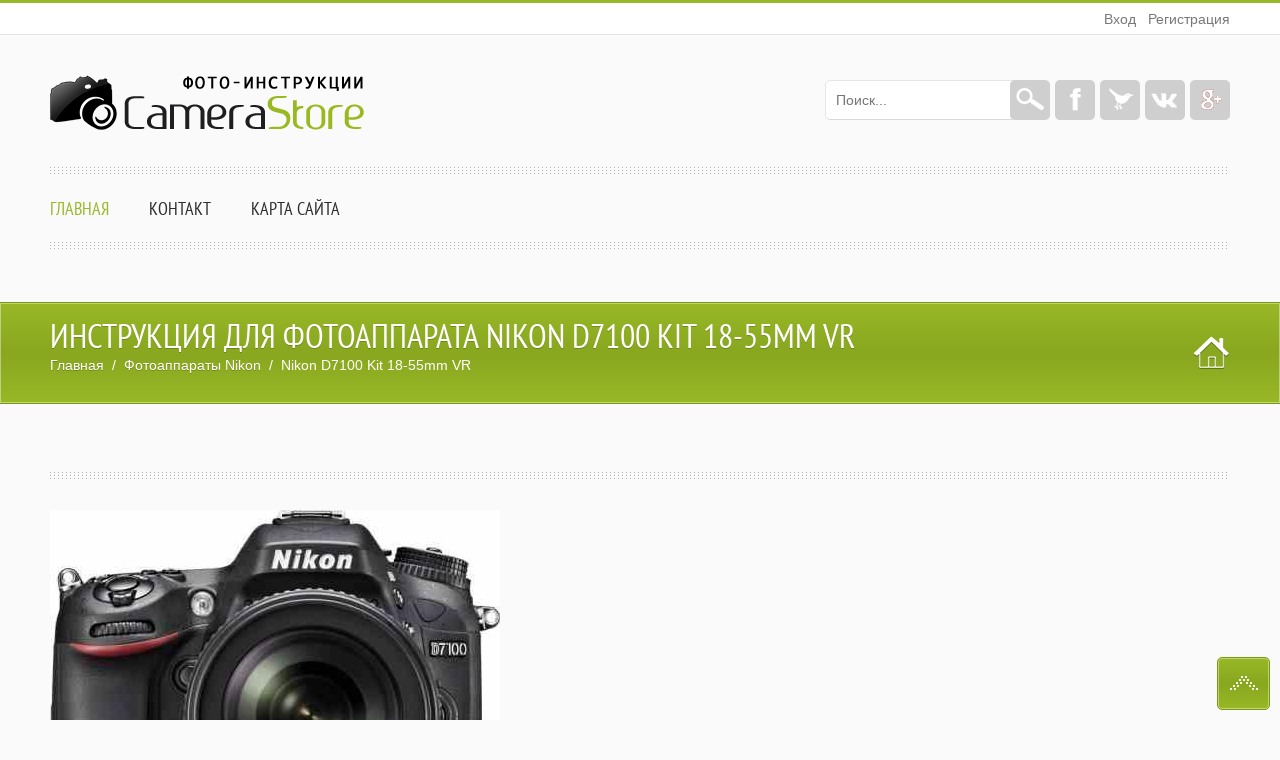

--- FILE ---
content_type: text/html; charset=windows-1251
request_url: https://4b2.ru/camera-859.html
body_size: 4963
content:
<!DOCTYPE html>
<html lang="ru" class="no-js" >
<head>
<title>Фотоаппарат Nikon D7100 Kit 18-55mm VR инструкция</title>
<meta name="viewport" content="width=device-width, initial-scale=1.0">
<meta name="description" content="Характеристики и инструкция фотоаппарата Nikon D7100 Kit 18-55mm VR. Скачать бесплатно инструкцию для фотокамеры Nikon D7100 Kit 18-55mm VR и руководство как фотографировать звездное небо.">
<meta name="robots" content="all">
<link rel="shortcut icon" type="image/x-icon" href="//4b2.ru/favicon.ico">
<link rel='stylesheet' id='main-css'  href='//4b2.ru/css/style.css' type='text/css' media='all' />
<link rel='stylesheet' id='options-css'  href='//4b2.ru/css/options.css' type='text/css' media='all' />
<link rel='stylesheet' id='prettyp-css'  href='//4b2.ru/css/prettyPhoto.css' type='text/css' media='all' />
<link rel='stylesheet' id='googleFont-css'  href='//4b2.ru/css/css.css' type='text/css' media='all' />
</head>
<body class="archive post-type-archive post-type-archive-product woocommerce woocommerce-page">
<header>
	<div id="headerwrap" >
		<div class="TopHolder">
	<div class="cartHolder">
		<div class="top-nav">
			<div class="leftTop">
				<div class="topNotification"></div>
			</div>
			<div class="notification"></div>
			<ul><li><a href="//4b2.ru/login.html">Вход</a><a href="//4b2.ru/register.html">Регистрация</a></li></ul>
		</div>
	</div>
</div>
<div id="header">
	<div id="logo">
		<a href="/"><img src="//4b2.ru/images/logotop.png" alt="Инструкции для фотоаппаратов на 4b2.ru" /></a>
	</div>
	<div class="socialTopContainer">
		<div class="socialTop">
<script type="text/javascript">
function share_insrt(shrnum){
	var share_url = encodeURIComponent(window.document.location); 
	var share_title = encodeURIComponent(window.document.title); 
	if(shrnum == 1 || shrnum == 100){
		//facebook
		document.write("<a target='_blank' class='facebooklink top' href='https://www.facebook.com/sharer.php?u=" + share_url + "' rel='nofollow' onclick=\"javascript:window.open(this.href, '', 'menubar=no,toolbar=no,resizable=yes,scrollbars=yes,height=400,width=400');return false;\" title='Поделиться этой страницей в facebook'></a> ");
	}
	if(shrnum == 2 || shrnum == 100){
		//twitter
		document.write("<a target='_blank' class='twitterlink top' href='https://twitter.com/share?text=" + share_title + "&amp;url=" + share_url + "' rel='nofollow' onclick=\"javascript:window.open(this.href, '', 'menubar=no,toolbar=no,resizable=yes,scrollbars=yes,height=400,width=400');return false;\" title='Поделиться этой страницей в twitter'></a> ");	
	}
	if(shrnum == 3 || shrnum == 100){
		//VK
		document.write("<a target='_blank' class='dribble top' href='https://vk.com/share.php?url=" + share_url + "' rel='nofollow' onclick=\"javascript:window.open(this.href, '', 'menubar=no,toolbar=no,resizable=yes,scrollbars=yes,height=400,width=400');return false;\" title='Поделиться этой страницей в VK'></a> ");

	}
	if(shrnum == 4 || shrnum == 100){
		//google+
		document.write("<a target='_blank' class='vimeo top' href='https://plus.google.com/share?url=" + share_url + "' rel='nofollow' onclick=\"javascript:window.open(this.href, '', 'menubar=no,toolbar=no,resizable=yes,scrollbars=yes,height=400,width=400');return false;\" title='Поделиться этой страницей в Google+'></a> ");	
	}
}
share_insrt(100);
</script>
		</div>
		<div class="searchTop">
			<form name="frmsearch" method="post" id="sidebarsearch" action="//4b2.ru/search.html">
				<p>
					<input type="text" placeholder="Поиск..." name="srchtxt" id="keyword" maxlength="50">
					<input type="submit" name="submitsrch" id="searchsubmit" value="." title="Найти"> 
				</p>
			</form>
		</div>
	</div>
		<div class="respMenu">
		<select name="url_list" class="event-type-selector-dropdown" onchange="javascript:location.href=this.value">
		<option value="/" selected="selected" disabled="disabled">Выберите меню...</option>
		<option  value="/">На главную</option>
		<option  value="#" disabled="disabled">Бренды</option>
		<option  value="//4b2.ru/photofirm-10.html">&nbsp;&nbsp;&nbsp;&nbsp;Canon</option>
<option  value="//4b2.ru/photofirm-6.html">&nbsp;&nbsp;&nbsp;&nbsp;Casio</option>
<option  value="//4b2.ru/photofirm-9.html">&nbsp;&nbsp;&nbsp;&nbsp;Fujifilm</option>
<option  value="//4b2.ru/photofirm-3.html">&nbsp;&nbsp;&nbsp;&nbsp;Hasselblad</option>
<option  value="//4b2.ru/photofirm-5.html">&nbsp;&nbsp;&nbsp;&nbsp;Kodak</option>
<option  value="//4b2.ru/photofirm-8.html">&nbsp;&nbsp;&nbsp;&nbsp;Leica</option>
<option  value="//4b2.ru/photofirm-13.html">&nbsp;&nbsp;&nbsp;&nbsp;Lomography</option>
<option  value="//4b2.ru/photofirm-12.html">&nbsp;&nbsp;&nbsp;&nbsp;Lytro</option>
<option  value="//4b2.ru/photofirm-20.html">&nbsp;&nbsp;&nbsp;&nbsp;Nikon</option>
<option  value="//4b2.ru/photofirm-17.html">&nbsp;&nbsp;&nbsp;&nbsp;Olympus</option>
<option  value="//4b2.ru/photofirm-2.html">&nbsp;&nbsp;&nbsp;&nbsp;Panasonic</option>
<option  value="//4b2.ru/photofirm-14.html">&nbsp;&nbsp;&nbsp;&nbsp;Pentax</option>
<option  value="//4b2.ru/photofirm-7.html">&nbsp;&nbsp;&nbsp;&nbsp;Polaroid</option>
<option  value="//4b2.ru/photofirm-11.html">&nbsp;&nbsp;&nbsp;&nbsp;Praktica</option>
<option  value="//4b2.ru/photofirm-4.html">&nbsp;&nbsp;&nbsp;&nbsp;Rekam</option>
<option  value="//4b2.ru/photofirm-18.html">&nbsp;&nbsp;&nbsp;&nbsp;Ricoh</option>
<option  value="//4b2.ru/photofirm-15.html">&nbsp;&nbsp;&nbsp;&nbsp;Samsung</option>
<option  value="//4b2.ru/photofirm-16.html">&nbsp;&nbsp;&nbsp;&nbsp;Sigma</option>
<option  value="//4b2.ru/photofirm-1.html">&nbsp;&nbsp;&nbsp;&nbsp;Sony</option>
<option  value="//4b2.ru/photofirm-19.html">&nbsp;&nbsp;&nbsp;&nbsp;Yi</option>

		<option  value="//4b2.ru/contact.html">Контакт</option>
		<option  value="//4b2.ru/login.html">Вход</option>
		<option  value="//4b2.ru/register.html">Регистрация</option>
		</select>
	</div>
	<div class="pagenav">
		<div class="infotextBorder"></div>
		<ul id="menu-main-menu-2" class="menu">
			<li id="menu-item-3511-6403" class="sf-sub-indicator menu-item menu-item-type-post_type menu-item-object-page current-menu-item page_item page-item-4825 current_page_item current-menu-ancestor current-menu-parent current_page_parent current_page_ancestor menu-item-has-children">
			<a href="/"><strong>Главная</strong></a>
			</li>
			<li id="menu-item-811-6399" class="menu-item menu-item-type-post_type menu-item-object-page"><a href="//4b2.ru/contact.html"><strong>Контакт</strong></a></li>
			<li id="menu-item-7970-6392" class="menu-item menu-item-type-post_type menu-item-object-page menu-item-has-children">
			<a href="//4b2.ru/sitemap.html"><strong>Карта сайта</strong></a>
			</li>
		</ul>
		<div class="infotextBorder"></div>
	</div>
</div>
	</div>
</header>
<main>
	<div class = "outerpagewrap">
		<div class="pagewrap">
			<div class="pagecontent">
				<div class="pagecontentContent">
					<h1>Инструкция для фотоаппарата Nikon D7100 Kit 18-55mm VR</h1>
					<nav class="woocommerce-breadcrumb" ><a href="/">Главная</a> &nbsp;&#47;&nbsp; <a href="//4b2.ru/photofirm-20.html">Фотоаппараты Nikon</a> &nbsp;&#47;&nbsp; Nikon D7100 Kit 18-55mm VR</nav>
				</div>
				<div class="homeIcon"><a href="/"></a></div>
			</div>
		</div>
	</div>
	<div id="mainwrap" class="homewrap">
		<div id="main" class="clearfix">
			<div class="homerecent">
				<div class="titleborder shop"></div>
				<br><br>
				<div class="homerecent hProductR">
				<div class="prfull_img"><img src="//4b2.ru/imgphoto/2/859.jpg" alt="Фотоаппарат Nikon D7100 Kit 18-55mm VR" /></div>
<br><br>
<div id="ri97"></div>
<h2>Скачать инструкцию</h2>
<br>
<p>Эта инструкция для фотокамеры <strong>Nikon D7100 Kit 18-55mm VR</strong>, которая научит Вас, как правильно использовать этот аппарат для различных видов съёмки. Ознакомившись с данным руководством, Вы сможете узнать: как фотографировать товар для сайта, как фотографировать зеркалкой, как фотографировать детей, как фотографировать звездное небо, как фотографировать людей, как фотографировать в солнечную погоду, как фотографировать капли воды.</p>
<br>
<p class="dwns_fl_lnk">Скачать инструкцию в формате PDF<br><a href="//4b2.ru/download/manual-859-1.html" title="Скачать инструкцию в формате PDF" rel="nofollow" target="_blank">Скачать файл...</a></p>
<br><br>
<h3>Характеристики фотоаппарата Nikon D7100 Kit 18-55mm VR</h3>
<table id="mnl_tbl_001">
<tbody>
<tr><th>Параметр</th><th>Значение</th></tr>
<tr><td>Дата выхода на рынок:</td><td>2013 г.</td></tr><tr><td>Тип камеры:</td><td>зеркальная камера</td></tr><tr><td>Комплект:</td><td>с объективом</td></tr><tr><td>Тип матрицы:</td><td>CMOS</td></tr><tr><td>Размер экрана:</td><td>3.2 ''</td></tr><tr><td>Количество точек матрицы:</td><td>24.1 Мп</td></tr><tr><td>Физический размер матрицы:</td><td>APS-C (1.5 crop) (23.5 x 15.6 мм)</td></tr><tr><td>Фокусное расстояние:</td><td>18 — 55 мм</td></tr><tr><td>Максимальное разрешение видео:</td><td>1920x1080</td></tr><tr><td>Материал корпуса:</td><td>пластик, металл (магниевый сплав и поликарбонат)</td></tr><tr><td>Цвет корпуса:</td><td>черный</td></tr><tr><td>Пыле- и влагозащита:</td><td>да. (защищена от попадания влаги и пыли)</td></tr><tr><td>Длина:</td><td>106.5 мм</td></tr><tr><td>Ширина:</td><td>135.5 мм</td></tr><tr><td>Толщина:</td><td>76 мм</td></tr><tr><td>Вес:</td><td>765 г (с батареей и картой памяти)</td></tr><tr><td>Тип экрана:</td><td>TFT</td></tr><tr><td>Количество пикселей экрана:</td><td>1 229 000 пикс.</td></tr><tr><td>Live View:</td><td>да. с автофокусом</td></tr><tr><td>Дополнительный экран:</td><td>да. </td></tr><tr><td>Видоискатель:</td><td>да. оптический</td></tr><tr><td>Минимальная чувствительность (ISO):</td><td>100</td></tr><tr><td>Максимальная чувствительность (ISO):</td><td>25 600</td></tr><tr><td>Возможность смены объектива:</td><td>да. байонет F Nikon</td></tr><tr><td>Объектив(ы) в комплекте:</td><td>18-55mm f/3.5-5.6G VR AF-S DX Nikkor</td></tr><tr><td>Ручная фокусировка:</td><td>да. </td></tr><tr><td>Конструкция (элементов и групп):</td><td>11/8</td></tr><tr><td>Светосила объектива (F-число):</td><td>3.5 — 5.6</td></tr><tr><td>Минимальная дистанция фокусировки:</td><td>0.28 м</td></tr><tr><td>Оптическая стабилизация:</td><td>да. </td></tr><tr><td>Максимальное разрешение снимка:</td><td>6000 x 4000</td></tr><tr><td>Запись видео:</td><td>да. </td></tr><tr><td>Максимальное количество кадров в секунду:</td><td>60 кадров/с</td></tr><tr><td>Приоритет диафрагмы:</td><td>да. </td></tr><tr><td>Приоритет выдержки:</td><td>да. </td></tr><tr><td>Ручная выдержка / диафрагма:</td><td>да. </td></tr><tr><td>Коррекция экспозиции:</td><td>-5EV; +5EV с шагом 1/3 или 1/2 EV</td></tr><tr><td>Баланс белого:</td><td>да. </td></tr><tr><td>Сюжетные программы:</td><td>да. </td></tr><tr><td>Минимальная выдержка:</td><td>1/8000 c</td></tr><tr><td>Максимальная выдержка:</td><td>30 c</td></tr><tr><td>Встроенная вспышка:</td><td>да. </td></tr><tr><td>Ведущее число вспышки:</td><td>12 м (ISO 100)</td></tr><tr><td>Регулировка мощности вспышки:</td><td>да. </td></tr><tr><td>Крепление внешней вспышки:</td><td>да. </td></tr><tr><td>Скорость съёмки:</td><td>6 кадров/с</td></tr><tr><td>Запись в формате RAW:</td><td>да. </td></tr><tr><td>Запись звука:</td><td>да. </td></tr><tr><td>Стереомикрофон:</td><td>да. </td></tr><tr><td>Поддержка карт памяти:</td><td>да. SD, SDHC, SDXC</td></tr><tr><td>GPS:</td><td>нет. (опция, необходим GP-1)</td></tr><tr><td>Wi-Fi:</td><td>нет. (опция, необходим адаптер WU-1a)</td></tr><tr><td>USB:</td><td>да. 1</td></tr><tr><td>Поддержка дистанционного управления:</td><td>да. беспроводной контроллер дистанционного управления: WR-1 и WR-R10, кабель дистанционного управления: MC-DC2</td></tr><tr><td>HDMI-выход:</td><td>да. 1 (HDMI mini)</td></tr><tr><td>Тип аккумулятора:</td><td>Li-ion (EN-EL15)</td></tr><tr><td>Ёмкость аккумулятора:</td><td>1 900 мА·ч</td></tr>
</tbody>
</table>				<br><br>
				<h4>Ещё инструкции для фотоаппаратов</h4>
				<br>
				<h4>Panasonic Lumix DMC-GF5X Kit 14-42mm</h4>
Тип камеры: беззеркальная камера, тип матрицы: Live MOS, количество точек матрицы: 12.1 Мп, разрешение снимка: 4000 x 3000, ...<br>
<a href="//4b2.ru/camera-1076.html">Скачать инструкцию для Panasonic Lumix DMC-GF5X Kit 14-42mm</a><br><hr><br>
<h4>Canon EOS 1200D Body</h4>
Тип камеры: зеркальная камера, тип матрицы: CMOS, количество точек матрицы: 18 Мп, разрешение снимка: 5184 x 3456, ...<br>
<a href="//4b2.ru/camera-570.html">Скачать инструкцию для Canon EOS 1200D Body</a><br><hr><br>
<h4>Fujifilm Instax Mini 50S</h4>
Тип камеры: камера для мгновенной печати, ...<br>
<a href="//4b2.ru/camera-784.html">Скачать инструкцию для Fujifilm Instax Mini 50S</a><br><hr><br>
<h4>Olympus SP-720UZ</h4>
Тип камеры: компакт-камера, тип матрицы: CMOS (Процессор TruePic III+), количество точек матрицы: 14 Мп, разрешение снимка: 4288 x 3216, ...<br>
<a href="//4b2.ru/camera-1151.html">Скачать инструкцию для Olympus SP-720UZ</a><br><hr><br>
<h4>Canon PowerShot ELPH 150 IS</h4>
Тип камеры: компакт-камера, тип матрицы: CCD, количество точек матрицы: 20 Мп, разрешение снимка: 5152 x 3864, ...<br>
<a href="//4b2.ru/camera-425.html">Скачать инструкцию для Canon PowerShot ELPH 150 IS</a><br><hr><br>

				</div>
			</div>
	   </div>
	</div>
</main>
<footer>
	<div id="footer">
		<div class="totop">
			<div class="gototop">
				<div class="arrowgototop" onclick="window.scroll(0, 0);"></div>
			</div>
		</div>
		<div class="fshadow"></div>
		<div id="footerinside">
			<div class="footer_widget">
				<div class="footer_widget1">
					<div class="widget-1 widget-first widget widget_text">
						<div class="textwidget">
							<a href = "/" ><img src="//4b2.ru/images/footerLogo.png" alt="Инструкции к фотоаппаратам на 4b2.ru"></a>
							<br><br>
							По всем вопросам, обращайтесь через форму обратной связи на странице: <a href="//4b2.ru/contact.html">контакты</a>.
						</div>
					</div>
				</div>
				<div class="footer_widget3">
				</div>
			</div>
			<div class="footer_widget4 last">
				<div class="widget-1 widget-first widget widget_text">
					<h3>Информация</h3>
					<div class="textwidget">
						<div style = "font-size:14px;font-weight:bold;">
							&quot;Camera Store&quot; ОК<br><br>г.Москва, ул. Иркутская, д.11, к.1 (м. Щёлковская)<br><br>+7(903) 968-90-48<br>						</div>
				</div>
			</div>
		</div>
	</div>
	<div id="footerbwrap">
		<div id="footerb">
			<div class="footernav">
				<div class="menu-footer-container">
					<ul id="menu-footer" class="footernav">
					<li id="menu-item-6400" class="menu-item menu-item-type-post_type menu-item-object-page current-menu-item page_item page-item-4825 current_page_item menu-item-6400"><a href="/">На главную</a></li>
					<li id="menu-item-6362" class="menu-item menu-item-type-taxonomy menu-item-object-category menu-item-6362"><a href="//4b2.ru/contact.html">Контакты</a></li>
					<li id="menu-item-6408" class="menu-item menu-item-type-post_type menu-item-object-page menu-item-6408"><a href="//4b2.ru/login.html">Вход</a></li>
					<li id="menu-item-6401" class="menu-item menu-item-type-post_type menu-item-object-page menu-item-6401"><a href="//4b2.ru/register.html">Регистрация</a></li>
					</ul>
				</div>
			</div>
			<div class="copyright">
				Camera Store &copy; 2026 | Все права сохранены
				<div id="ccli_12">
<script type="text/javascript">
document.write("<a href='//www.liveinternet.ru/click' "+
"target=_blank><img src='//counter.yadro.ru/hit?t45.3;r"+
escape(document.referrer)+((typeof(screen)=="undefined")?"":
";s"+screen.width+"*"+screen.height+"*"+(screen.colorDepth?
screen.colorDepth:screen.pixelDepth))+";u"+escape(document.URL)+
";"+Math.random()+
"' alt='' title='LiveInternet' "+
"border='0' width='31' height='31'><\/a>")
</script>
</div>			</div>
		</div>
	</div>
</div>
</footer>
<script src="//4b2.ru/scripts/og.js" async></script>
<script src="//4b2.ru/js/js2.js" async></script>
</body>
</html>


--- FILE ---
content_type: text/css; charset=windows-1251
request_url: https://4b2.ru/css/options.css
body_size: 8840
content:
body {}
#headerwrap{background:#fafafa url(//4b2.ru/images/bg16.png) repeat 0 0  !important;}
body {	 
	background:#fafafa url(//4b2.ru/images/bg16.png) repeat 0 0  !important;
	color:#2a2b2c;
	font-family: Helvetica Neue, "Helvetica Neue", Arial, Helvetica, Verdana, sans-serif;
	font-size: 14px;
	font-weight: normal;
	line-height: 1.65em;
	letter-spacing: normal;
}
::selection { background: #98B827; color:#fff; text-shadow: none; }
h1,h2,h3,h4,h5,h6, .blogpostcategory .posted-date p, .team .title, .term-description p, .titleBottom{
	font-family: PT Sans Narrow !important;
			font-weight: normal;
		line-height: 110%;
}

h1 { 	
	color:#2a2b2c;
	font-size: 28px !important;
	}
	
h2, .term-description p { 	
	color:#2a2b2c;
	font-size: 24px !important;
	}

h3 { 	
	color:#2a2b2c;
	font-size: 20px !important;
	}

h4 { 	
	color:#2a2b2c;
	font-size: 18px !important;
	}	
	
h5 { 	
	color:#2a2b2c;
	font-size: 17px !important;
	}	

h6 { 	
	color:#2a2b2c;
	font-size: 16px !important;
	}	
h2.title a {color:#2a2b2c;}
a, a:active, a:visited, .footer_widget .widget_links ul li a{color: #2a2b2c;}	
.widget_nav_menu ul li a  {color: #2a2b2c;}
a:hover, h2.title a:hover, .item3 h3:hover, .item4 h3:hover, .item3 h3 a:hover, #portitems2 h3 a:hover {color: #98B827;}
.product-remove a:hover {color: #98B827 !important;}
.item3 h3, .item4 h3, .item3 h3 a, .item4 h3 a, .item3 h4, .item2 h4, .item4 h4, #portitems2 h3 a {color:#2a2b2c;}


/* ***********************
--------------------------------------
------------NIVO SLIDER----------
--------------------------------------
*********************** */
.homeBox h2 a {color:#2a2b2c;}
.nivo-caption { 
	position:absolute; 
	background-color: #98B827;
	background-color: rgba(152,184,39,0.7);
	border: 1px solid #98B827; 
	color: #ffffff; 
	font-size: 43px;
	font-family: PT Sans Narrow !important;
	letter-spacing: normal;
	padding:5px 15px 5px 5px;
	z-index:99;
	top:50px;
	left:0px;
	text-align:center;
	line-height:120%;
}

.nivo-caption a { 
	color: #ffffff;  
	text-decoration: underline; 
}	

.caption-content { padding:0px 0px 200px 0px; color:; font-size: ; font-family: , "Helvetica Neue", Arial, Helvetica, Verdana, sans-serif; text-shadow: 1px 1px 0px black; filter:alpha(opacity=70);letter-spacing: normal;}
.caption-content h1{width:250px !important; background: rgba(152,184,39,0.7);  padding:10px ;text-align:center;  line-height:120%;}
.caption-content h2 {	color:!important;
						font-size:!important;
						text-shadow: 1px 1px 0px black;}
.caption-content p{ }




.caption-content h1{
	color:!important;
	font-size:!important;
	text-shadow: 1px 1px 0px black;
}

.caption-content h2{
	background: rgba(,,,0.7);  padding:10px ;text-align:center;  line-height:120%;
}

.homerecent h2 ,.advertise h2,.slider-category .anythingBase,#nslider img, .related h3, .widget h3, .projectdescription h3, .portsingle .portfolio h3, .titleborderh,
.socialsingle h2{
	background:#fafafa url(//4b2.ru/images/bg16.png) repeat 0 0  !important;
	}
.portsingle .item4 h3 {background:transparent !important;}
#slider-wrapper-iframe, #slider-wrapper  {background:#fff url() repeat 0 0  !important;}


/* ***********************
--------------------------------------
------------SIZE OF THUMBS FOR SHOP----------
--------------------------------------
*********************** */

.homerecent .productRH .image img, .homerecent .productR .image img ,.productIframe.full{height: 180px;}
.homerecent .productR .overdefult, .homerecent .productR .overdefult:hover {height: 181px; width: 280px;}

/* ***********************
--------------------------------------
------------MAIN COLOR----------
--------------------------------------
*********************** */

#footer .product_list_widget li del, #footer .widget del span, .footer_widget h3 span,.catlinkhover,.item h3 a:hover, .item2 h3 a:hover, .item4 h3 a:hover,.catlink:hover, .homerecent h3 a:hover, .item4 h4 a:hover,.tags a:hover,
.blogpost .link:hover,.blogpost .postedin:hover ,.blogpost .postedin:hover, .blogpost .link a:hover,.blogpostcategory a.textlink:hover,
.footer_widget .widget_links ul li a:hover, .footer_widget .widget_categories  ul li a:hover,  .footer_widget .widget_archive  ul li a:hover,
#footerb .footernav ul li a:hover,.footer_widget  ul li a:hover,.tags span a:hover,.more-link:hover,.showpostpostcontent h1 a:hover,
.menu li a:hover,.menu li a:hover strong, .menu li ul li:hover ul li:hover a,
.menu > li.current-menu-item a strong,.menu > li.current-menu-ancestor a strong,.blogpostcategory .meta .written:hover a ,.blogpostcategory .meta .comments:hover a ,
#wp-calendar a , .widgett a:hover ,.widget_categories li.current-cat a, .widget_categories li.current-cat, .blogpostcategory .meta .time a:hover,.homerecent h2 span, .advertise h2 span, 
.related h3 span, .homeremove .catlink .sortingword:hover, .homeremove .catlinkhover .sortingword, .blogpost .datecomment  .link a,
.titleborderh span, .textSlide .box, .widget_login p a:hover, .priceSP ins,  .boxmore a:hover,
.homerecent .productF h3.category, .textSlide .salePrice1 a, .textSlide .salePrice2 a, .textSlide .salePrice3 a, .textSlide span, .homerecent .recentmore:hover,
.widget_login p a:hover, .priceSP ins, .cartTopDetails .product_list_widget li a:hover, .top-nav li a:hover,.cartTopDetails .product_list_widget .total .amount, 
.homerecent .recentLinkMore a, .langActive, langNotActive:hover, .topNotification span
{color:#98B827 !important;}


.socialsingle h2 span, .homerecent h2 span, .advertise h2 span, .related h3 span, .portfolio h3 span, .portsingleshare span, .titleborderh span,
.blogpostcategory .meta .category a, .singledefult .meta .category a, #portitems2 .category a, .homerecent .category a, .portcategories a
{background:#98B827 !important; color: #ffffff !important;text-shadow:0 1px 0 rgba(0,0,0,0.2);padding:2px 6px 3px 6px; }
.widget del .amount {background:none !important;}

.textSlide h1.underline {border-bottom:6px solid #98B827;}

.homerecent.post .overLowerDefault, .shareBlog .addthis_button{background: #98B827 url(//4b2.ru/images/plusIconOver.png) no-repeat 10px 10px !important;}
.homerecent .portIcon, .item4 .portIcon, .item2 .portIcon, .item3 .portIcon{background: #98B827 url(//4b2.ru/images/plusIconOver.png) no-repeat 10px 10px !important; }
.blogpostcategory .overdefult {background: #98B827 url(//4b2.ru/images/magnifyingGlassBlog.png) no-repeat 10px 12px !important;}
.searchTop #searchsubmit:hover {background: #98B827 url(//4b2.ru/images/topSocialIcons.png) no-repeat -219px -1px;}
/* ***********************
--------------------------------------
------------BOX COLOR----------
--------------------------------------
*********************** */
.homeBox .first {background:#292A2B !important;}
.homeBox .second {background:#98B827 !important;}
.homeBox .third {background:#292A2B !important;}

 .item3 h3, .item4 h3, .item3 h3 a, .item4 h3 a ,.homewrap .homesingleleft,.homewrap .homesingleright, .container,.audioPlayerWrap
{ background:#ffffff}
.iosSlider .slider .item {border-left: 1px solid #ffffff}
.image-gallery, .gallery-item, .posttext .blogsingleimage img, .blogpostcategory .blogimage, .blogpostcategory iframe, #slider-category, .blogFullWidth #slider-category, 
.category_posts .widgett img,.recent_posts .widgett  img,.blogpostcategory .commentblog .circleHolder, .singledefult .commentblog .circleHolder
{ background:#ffffff !important;}

.category_posts .widgett img:hover,.recent_posts .widgett  img:hover,#fancybox-close:hover,
 .homerecent   .cartPS .price, .widget_shopping_cart .total .amount, .homePostComments a, .blogpostcategory .blogComments, .singledefult .blogComments
{background:#98B827 !important;}

.homerecent h3 a, .item4 h3, .item4 h3 a {color:#2a2b2c;}
#remove a, #remove a span{color:#2a2b2c;font-family: Helvetica Neue, "Helvetica Neue", Arial, Helvetica, Verdana, sans-serif;} 

/* ***********************
--------------------------------------
------------BOX FONT COLOR----------
--------------------------------------
*********************** */

.homerecent h3.category a, .blogpostcategory .meta .category a, .singledefult .meta .category a, #portitems2 h3.category a, .team .role,.portcategories a,
.wp-pagenavi a:hover, .wp-pagenavi span.current, #respond #commentform input#submit:hover, #contactform .contactbutton .contact-button:hover, .blogpostcategory .date-inside, .singledefult .date-inside,
 .pagecontent h1, .pagecontent p, .pagecontent p a, .homerecent h3.category a:hover,
.homeremove .catlink span, .errorpage .postcontent h2, .errorpage .posttext, .blogpostcategory .date-inside .day, .singledefult .date-inside .day,.blogpostcategory .date-inside .month, .singledefult .date-inside .month,textSlide .quote, textSlide .quote2, .infotext span,
.widget_tag_cloud a:hover, .widget_product_tag_cloud a:hover, .relatedtitle h3, h3#comments, .boxmore a , #commentform h3, .homerecent .productR .recentdescription .onsale

 {color: #ffffff !important;}
.homeremove .catlinkhover .sortingword, .homeremove .catlink .sortingword:hover {background:#ffffff;}
.boxDescription .homeboxmore:hover {background:#ffffff !important;}
/* ***********************
--------------------------------------
------------MAIN COLOR BOXED----------
--------------------------------------
*********************** */
 .gototop ,.role, .team .icon img, .blogpostcategory .posted-date .date-inside,.singledefult .posted-date .date-inside,
.errorpage,  ins, .relatedtitle,.commenttitle, 
.item4 .image, .item3 .image, .item2 .image, .boxDescription .homeboxmore,#fancybox-close:hover ,.item2 .image, .category_posts .widgett img:hover, .recent_posts .widgett  img:hover,
#commentform  h3, #portitems2 .image,  .widget_price_filter .ui-slider .ui-slider-handle,
.widget_price_filter .ui-widget-content, .item4 .image, .item3 .image, .item2 .image, 
  .cartTopDetails .total .amount, .advertise:hover .bx-prev, .advertise:hover .bx-next
{background:#98B827 ;}
.homerecent .productR .recentdescription .onsale {background:#98B827;}

.widget_tag_cloud a:hover, .widget_product_tag_cloud a:hover{background:#98B827 !important;}

.wp-pagenavi a:hover, .wp-pagenavi span.current, #content input.button,
 #respond input#submit:hover, #content input.button:hover,  mark
  {background:#98B827; text-shadow:0 1px 0 rgba(0,0,0,0.2);}
.blogpostcategory .comment-inside a, .singledefult .comment-inside a, .blogpostcategory .date-inside,.singledefult .date-inside,textSlide .quote, textSlide .quote2 {color: #ffffff !important; text-shadow:0 1px 0 rgba(0,0,0,0.2);}
.textSlide .button, .textSlide .box {text-shadow:none;}
/* ***********************
--------------------------------------
------------MAIN BORDER COLOR----------
--------------------------------------
*********************** */
#logo a, .recentborder,.item4 .recentborder, .item3 .recentborder,.afterlinehome,.TopHolder ,.borderLineLeft, .borderLineLeftSlideshow , .cartHolder {border-color:#98B827 ;}


/* ***********************
--------------------------------------
------------BODY COLOR----------
--------------------------------------
*********************** */

.blogpost .link a,.datecomment span,.homesingleleft .tags a,.homesingleleft .postedin a,.blogpostcategory .category a,.singledefult .category a,.blogpostcategory .comments a,.singledefult .comments a,
.blogpostcategory a.textlink ,.singledefult a.textlink ,.written a, .blogpostcategory .meta .time a, .singledefult .meta .time a	
{ color:#2a2b2c}
.homerecent.SP h3 { color:#2a2b2c !important;}

/* ***********************
--------------------------------------
------------MENU----------
--------------------------------------
*********************** */

.menu li:hover ul {border-bottom: 5px solid #98B827;}
.menu li ul li a, .item4 h4 a, #portitems2 .category a, .homerecent .category a, .item3 h4 a, .homerecent .productF h3.category, .homerecent .productR h3.category
{	font-family: Helvetica Neue, "Helvetica Neue", Arial, Helvetica, Verdana, sans-serif !important; }
.menu > li a {	font-family: PT Sans Narrow, "Helvetica Neue", Arial, Helvetica, Verdana, sans-serif !important; color:#2e2d2d;letter-spacing: normal;}
.menu a span{ 	font-family: Helvetica Neue, "Helvetica Neue", Arial, Helvetica, Verdana, sans-serif  !important; color:#aaa !important;letter-spacing: normal;}

.top-nav a {color:#fff;}
/* ***********************
--------------------------------------
------------BLOG----------
-----------------------------------*/
.blogpostcategory h2 {line-height: 110% !important;}
.wp-pagenavi span.pages {font-family: Helvetica Neue, "Helvetica Neue", Arial, Helvetica, Verdana, sans-serif;}
.wp-pagenavi a, .showpostpostcontent h1 a {color:#2a2b2c;}
.wp-pagenavi a:hover, h2.trigger:hover  { background-color:#98B827 !important; }
.blogpost .datecomment a, .related h4 a, .content ol.commentlist li .comment-author .fn a{color:#2a2b2c;}
.blogpost .datecomment a:hover, .tags a:hover, .related h4 a:hover, .content ol.commentlist li .comment-author .fn a:hover{ color:#98B827; }
.comment-author .fn a{font-family: PT Sans Narrow !important;}
.image-gallery, .gallery-item { border: 2px dashed #98B827;}
.blogpostcategory .posted-date p, .singledefult .posted-date p{font-family: Helvetica Neue, "Helvetica Neue", Arial, Helvetica, Verdana, sans-serif !important;text-shadow:0 1px 0 rgba(0,0,0,0.2);}
.pagecontent h1, .pagecontent p,  .team .role,  .pagecontentContent #breadcrumb {text-shadow:0 1px 0 rgba(0,0,0,0.2);}
/* ***********************
--------------------------------------
------------Widget----------
-----------------------------------*/
.wttitle a {color:#2a2b2c;}

.widgetline{}
.widgett a:hover, .widget_nav_menu ul li a:hover{color:#98B827 !important;}
 .widget_nav_menu ul li a{	font-family: Helvetica Neue, "Helvetica Neue", Arial, Helvetica, Verdana, sans-serif !important; }
.related h4{	font-family: Helvetica Neue, "Helvetica Neue", Arial, Helvetica, Verdana, sans-serif !important; }
.widget_search form div {	font-family: Helvetica Neue, "Helvetica Neue", Arial, Helvetica, Verdana, sans-serif !important;}
.widgett a {	font-family: Helvetica Neue, "Helvetica Neue", Arial, Helvetica, Verdana, sans-serif !important;}
.widget_tag_cloud a{	font-family: Helvetica Neue, "Helvetica Neue", Arial, Helvetica, Verdana, sans-serif !important;}

/* ***********************
--------------------------------------
------------BUTTONS WITH SHORTCODES----------
--------------------------------------
*********************** */
.button_purche_right_top,.button_download_right_top,.button_search_right_top {font-family: PT Sans Narrow !important;color:#2a2b2c;text-shadow: 0 1px 0 rgba(255, 255, 255, 0.5);}
.button_purche:hover,.button_download:hover,.button_search:hover {color:#98B827 !important;}
.ribbon_center_red a, .ribbon_center_blue a, .ribbon_center_white a, .ribbon_center_yellow a, .ribbon_center_green a {font-family: PT Sans Narrow !important;}
a.button.loading::before, button.button.loading::before, input.button.loading::before {content: "";position: absolute;height: 32px;width: 32px;bottom: 20px;left: 150px;text-indent: 0;background:url(//4b2.ru/images/loading.gif) no-repeat;}


/* ***********************
--------------------------------------
------------EXTRA TYPOGRAPHY----------
-----------------------------------*/
.homerecent h3 a, .item4 h3, .item4 h3 a, .boxdescwraper h2, #footer .widget h3, .socialfooter h3, .widget h3, .item3 h3, #portitems2 h3, h3#comments, .relatedtitle h3,
.content ol.commentlist li .comment-author .fn a, #commentform  h3, .projectdescription h2, .team .title, .recentdescription h3, .menu ul.sub-menu li a, .menu ul.children li a
{ font-family: Helvetica Neue, "Helvetica Neue", Arial, Helvetica, Verdana, sans-serif !important;}


/* ***********************
--------------------------------------
------------GRADIENTS----------
-----------------------------------*/

.cartWrapper, .infotext h2 span, .gototop, .pagewrap, .widget_price_filter .ui-slider .ui-slider-handle,
.cartPS .single_add_to_cart_button, .relatedtitle, .commenttitle, #commentform h3, .variations_form.cart .single_add_to_cart_button{

	border-radius: 5px;
	-moz-box-shadow:  inset 0px 0px 0px 1px rgba(255,255,255, 0.4);
	-webkit-box-shadow: inset 0px 0px 0px 1px rgba(255,255,255, 0.4); 
	box-shadow: inset 0px 0px 0px 1px rgba(255,255,255, 0.4); 
	border:1px solid #7a9a0b;
	background: #98B827; /* Old browsers */
	background: -moz-linear-gradient(top, #98B827 0%, #89a71f 50%, #98B827 100%); /* FF3.6+ */
	background: -webkit-gradient(linear, left top, left bottom, color-stop(0%,#98B827), color-stop(50%,#89a71f), color-stop(100%,#98B827)); /* Chrome,Safari4+ */
	background: -webkit-linear-gradient(top, #98B827 0%,#89a71f 50%,#98B827 100%); /* Chrome10+,Safari5.1+ */
	background: -o-linear-gradient(top, #98B827 0%,#89a71f 50%,#98B827 100%); /* Opera 11.10+ */
	background: -ms-linear-gradient(top, #98B827 0%,#89a71f 50%,#98B827 100%); /* IE10+ */
	background: linear-gradient(to bottom, #98B827 0%,#89a71f 50%,#98B827 100%); /* W3C */
	

}

.page .homerecent .bx-next, .page .homerecent .bx-prev,.widget_recent_products_Custom_slider .bx-wrapper .bx-next,.widget_recent_products_Custom_slider .bx-wrapper .bx-prev,
.homerecent.SP .bx-prev, .homerecent.SP .bx-next{
	border-radius: 5px;
	-moz-box-shadow:  inset 0px 0px 0px 1px rgba(255,255,255, 0.4);
	-webkit-box-shadow: inset 0px 0px 0px 1px rgba(255,255,255, 0.4); 
	box-shadow: inset 0px 0px 0px 1px rgba(255,255,255, 0.4); 
	border:1px solid #7a9a0b;
	background-color: #98B827;
	
}


.pagewrap {border:none;border-radius:0px;border-top:1px solid #7a9a0b;border-bottom:1px solid #7a9a0b;}
.widget_price_filter .ui-slider .ui-slider-handle {-moz-box-shadow:none;-webkit-box-shadow:none;border-radius: 3px;}


.advertise .bx-wrapper:hover .bx-next  {background-image: url('//4b2.ru/images/slideshowArrowForward.png');background-position:0px 1px;margin-left:1162px;}
.advertise .bx-wrapper:hover .bx-prev  {background-image: url('//4b2.ru/images/slideshowArrowBackward.png'); background-position:0px 1px;margin-left:1px;}
 .page .homerecent .bx-next,.homerecent.SP .bx-next ,.widget_recent_products_Custom_slider .bx-wrapper .bx-next{background-image: url('//4b2.ru/images/slideshowArrowForward.png');background-position:0px 1px;}
 .page .homerecent .bx-prev,.homerecent.SP .bx-prev, .widget_recent_products_Custom_slider .bx-wrapper .bx-prev  {background-image: url('//4b2.ru/images/slideshowArrowBackward.png');background-position:0px 1px;}

/* ***********************
--------------------------------------
------------RESPONSIVE MODE----------
--------------------------------------
*********************** */


@media screen and (min-width:0px) and (max-width:1180px){
	.clr_ln_001 {height:2em;}
	/*footer*/
	#footer{top:20px;}
	.footer_widget1{margin-top: 30px; }
	.twitterlink,.facebooklink,.vimeo,.dribble,.emaillink{float:none; padding:13px;}
	.footer_widget .widgett{margin:5px auto 15px auto !important; padding:0;}
	#footerb .copyright{width:95% !important; text-align:left !important;}
	.footer_widget .widget_search form div {padding:0;}
	.socialfooter .socialcategory{width:225px; float:none; margin:0 auto; display: inline-block;}
	.footer_widget .category_posts .widgett, .footer_widget .recent_posts .widgett{float:none;}

	/*menu + header*/
	#headerwrap{position:relative; margin-bottom:30px;padding-bottom: 20px; min-height: 70px; float: left;}
	#logo {width:100%;float:left;position:relative;height:80px; }
	#mainwrap,.outerpagewrap{top:0;}
	#header {float:left; }
	#logo {width:100%; }
	.infotext h2 {font-size:24px !important; line-height: 140%;}
	.current_page_ancestor, .current-menu-item{border:none !important; padding-top:10px !important;}
	.infotext h1 {text-align:center;}
	.menu,#header .infotextBorder, .widget_shopping_cart_content{display:none !important;}
	.socialTopContainer {width:100%; float:none; margin:0 auto; display: inline-block;}
	.socialTopContainer a ,.socialcategory a ,.addthis_toolbox a.emaillink{width:15px !important; height:15px !important; text-align:center;}
	.socialTop {float:none; text-align:center;display: inline-block;}
	.searchTop {float:none; display:inline-block;margin-top:20px;}
	.respMenu { display:inline-block; margin:20px 0; }
	.cartWrapper {position: relative;cursor: pointer;padding: 10px 10px 5px 10px !important;min-width: 110px;margin: 0 auto;height: 35px;float:none;}	
	.fixedmenu .cartWrapper{margin:0 auto !important;}

	
	/*homebox*/
	.homeBox .one_third{padding:0; border:none;}
	.homeBox .one_third img, .homeBox .one_third h3 {padding:5px}
	.descriptionHomePort {float:none;}


	/*woocommerce*/
	.priceSP{text-align:left;}
	.variations .label {width:25%;}
	.single_variation_wrap {width:99%;}


	/*woo cart*/
	.cart_totals {float:left;}
	.carButtons .button{margin-top:10px;}
	.carButtons{ text-align:left; width:100%;}

	/*woo single*/
	.social_tab{display:none;}
	.descriptionSP.short .audioPlayer object {width:100% !important;}
	.recentdescription .shortDescription{width:98%;padding-right:0;}
	

	.single_variation{width:30%}
	.variations_button{width:70%}
	.images.imagesSP{display:none;}
	 .leftContentSP, .rightContentSP  {width:100% !important;overflow:hidden;}
	.images.imagesSP{display:block;overflow:hidden;}
	.imagesSPAll {min-height:130px;}
	.variations .value {width:64%;}
	.images.imagesSP{display:none;}
	.panel.entry-content{float:left; width:100%;text-align: left;}
	.variations select{width:100% !important; }

	/*woo footer*/
	.product_list_widget li img{float:none;}
	#footer .product_list_widget li a{text-align:center;}


	/*home recent port*/
	.homerecent{margin-top:20px;}
	.homerecent .one_half  {padding:10px 0 !important; border-left:none; border-right:none;}
	.homerecent .recentimage{border:none !important; padding:0 !important; width:100%;  margin:0px auto !important; height:auto;}
	.recentmore {top:5px; float:none;}
	.homerecent{margin-top:0;}
	.homerecent h3{text-align:center;}
	.homeBox .one_fourth {width:100% !important;margin:0 !important;  }
	.homeBox .one_fourth .boxImage {margin: 0px auto !important; background:none !important;border:none!important; }
	.homeBox .boxdescwraper { position:relative !important;  display:inline-block; margin:0;}
	.top-nav li{padding-right:15px;}
	.boxdescwraper ,.boxImage, .boxDescription .homeboxmore{float:none; display:inline-block;}
	.boxdescwraper {top:-15px !important;}
	.homeboxmore {margin-bottom:30px}
	.sliderAdvertisePost .recentdescription h3 {margin-top:20px}
	.homeBox .recentdescription {margin-left:0;}	
	.homerecent .recentdescriptionPort {width:100%;}
	.homerecent .star-rating{float:none !important; margin:0 auto !important;}
	.homerecent .recentdescription .star-rating, .homerecent .recentdescription .shortDescription { margin-left:0;}
	.homerecent .productIframe.full {width:99%; margin-bottom:7px;}
	.homerecent .image img { width:auto;}
	.homerecent.post h3 {margin:0px 0 10px 5px !important}
	.homerecent .sliderAdvertisePost .image img {padding:0;}
	.recentPrice {font-size:13px;}

	/*advertiset*/
	.advertise img, .advertise a{float:none;}
	.advertise {background: url(//4b2.ru/images/mainBorderLine.png) top repeat-x; margin-top:0;}
	.advertise .title{margin:30px 0 10px 0;}
	 
	 /*bxslider*/
	.bx-viewport{height:auto !important}
	.bx-viewport ul{list-style:none;}
	.bx-viewport li{float:left; list-style:none; width:100%;}


	/*blog*/
	audio {width: 90%;}
	.blogpostcategory .meta,.blogpostcategory p{text-align:left;}
	.content{width:100%;}
	.blogpostcategory{width:98%; margin:0 auto; float:none;display: inline-block;}
	.socialsingle .emaillink{height:0;}
	.blog .wp-pagenavi {margin-top:20px;}
	.blogpostcategory .overdefultlink {display:none !important;}
	#slider-category .slider-item img {height:98% !important; width:100% !important;}
	.anythingBase .panel {background:none !important;}
	.portfolio .description{margin-top:10px;}
	.blogimage img{width:97%; height:auto !important;}
	.blogpostcategory .blogimage {min-height:0 !important;}
	.blogpostcategory iframe{height:auto !important}
	#slider-category, .blogFullWidth #slider-category {width: 92.5% !important;height:auto !important; padding-bottom:0px !important;}
	#slider-category img, .blogFullWidth #slider-category img {width: 100% !important; height:auto !important;	padding-bottom:0px !important;}
	#slider-category .anythingSlider, .blogFullWidth #slider-category .anythingSlider {	padding-bottom:5px !important;}
	.blogpostcategory .meta {width:85.5%;}




	/*single*/
	.singledefult h1, .singledefult h2, .singledefult h3{text-align:left;}
	.blogpost{width:98%; margin:0 auto;}
	.singledefult .tags{text-align:left;}
	.blogpost .author{margin-left:0px ;}
	.postcontent.singledefult {background:none; margin-bottom:20px;}
	.posttext img {width: 97%;}
	.projectdetails #slider img{width:100%;}
	.projectdetails .blogsingleimage{padding:0;}
	.leftContentSP .images.imagesSP {border:none; background:none;}



	/*comment*/
	#commentform #respond #commentform textarea, #commentform #respond #commentform input{width:100%;margin-left: 0; padding-right: 0; margin-right: 0; padding-left: 0;}
	#commentform{width:98%; margin:0 auto;}
	#commentform #respond {padding:0;}
	.commentfield{float:none; text-align:left;}
	.commentlist .commenttext {width: 75%;text-align: left;padding:15px 10px 0 15px;}
	.comment-author{text-align:left;padding:0px 10px 0 0px;}



	/*team*/
	.one_third.team {background:none; padding-top:0px;}

	/*general*/
	.recentimage .image{background:none !important;}
	body{text-align:center;}
	h1,h2,h3,h4,h5,h6{margin-left:0 !important; margin-right:0 !important;}
	img {height: auto; }
	#main, .homerecent .recentdescription, .footer_widget1, .footer_widget2, .footer_widget3, .footer_widget4{padding:0 !important;}

	 .menu li li ,#remove , .titleborder,.footernav, .sidebar,.related,.addthis_button_more,.editlink, .advertise, .homerecent.SP,#footer .star-rating ,.shareBlog,
	.totop,.overdefult, .loading, .outerpagewrap.error404,.bx-prev,.bx-next,.homeIcon,#nslider,#nslidert.homerecent .category,.slider-wrapper, #nslider-wrapper, #slider-wrapper, .homePostComments,
	.blogsingleimage .nextbutton.port, .blogsingleimage .prevbutton.port,.nivoSlidert,.relatedtitle,.portfolio .category, .blogsingleimage .nextbutton.port, .blogsingleimage .prevbutton.port,.bottomborder,
	.leftContentSP .images.imagesSP, .infotext h2 span{
		display:none !important;
	}

	
	#header,  #main ,#showpost  ,.homerecent ,.pagenav,.homeBox .one_third,.bx-wrapper,.homerecent h3,.homerecent,.homerecent .one_half ,.totop, .infotext ,.infotextwrap, #footerinside, .one_half,.footernav,#footerb ,
	.footer_widget1, .footer_widget2, .footer_widget3, .footer_widget4,.pagecontent, .portfolio,.wp-pagenavi,.image ,.pagecontentContent,#portitems2 h3,.leftContentSP .thumbnails,
	.one_fourth, .one_fifth,.three_fourths,.two_thirds,.one_third,.team .social,.item3,.item4 ,.leftContentSP ,.rightContentSP, .imagesSPAll,.top-nav ,#respond #commentform input,
	#respond #commentform textarea ,.boxDescription,.footer_widget .widget_search form div,.infotext h1, .categorytopbarWraper.sidebarShop ,.wocategory,.homerecent.shopSidebar ,.cart-collaterals,.cart-collaterals-shipping,.cart_totals ,.form-row-last,.form-row-first, 
	.projectdescription .posttext,.pagecontentContent, object, .infotextBorder,.widgett,.homerecent .productF .recentimage, .homerecent .productR .recentimage{
		width:100% !important;
	}
	
	

	.pagenav{position:relative; margin:0;}

	/*woo category*/
	.categorytopbarWraper,.wocategoryFull {width:99%; text-align:center;}
	.woocommerce_ordering {float:left; margin-top:0;}
	.productR .one_half,.shopSidebar .wp-pagenavi,.categorytopbarWraper.sidebarShop{width:99% !important;}
	div.product div.images img, #content div.product div.images img {width:100%}
	.shortDescription {padding:0; margin:0 !important; min-height: 115px;}
	.shopSidebar .one_fourth{margin-right:0;}

	.add_to_cart_button {font-size: 8px !important;}	
	.shortDescription {font-size: 12px;}

	.borderLine {width:95% !important;}
	.borderLineRight{width:88% !important;}
	.borderLineLeft{width:10% !important;}
	.image .loading{text-align:center; width:100%;}
	.pagewrap{height:auto; padding-bottom:10px; margin-bottom:10px;}
	.wp-pagenavi{padding:0 !important; }
	.posttext{text-align:left !important}
	.posttext .blogsingleimage,.gallery-single {width:100%;}
	.blogsingleimage iframe{width: 98%;}
	.block .h2{font-size:14px !important;}


	/*port*/
	.portfolio h3, .portfolio h4{text-align:center !important; margin-top: 10px;}
	#portitems4{text-align:center;margin:0 auto;}
	.portfolio{margin: 0 auto; display: inline-block;}
	.item4 h4 a{float:none; margin-top:10px; margin-bottom:20px; border:none; color:#2a2b2c;}
	.portsingle .portfolio, .portsingleshare,.titleborderh{display:none !important;}
	.blogsingleimage .sentry img, .projectdetails .blogsingleimage,.projectdetails,.projectdescription ,.blogpost .datecomment {width: 100% !important;}
	.projectdescription  p {text-align:left; padding:0;}
	.projectdescription {padding:0; margin-bottom: 30px;}
	.projectdescription h2{text-align:left;}
	.item4 h4 a {text-shadow:none !important;}
	#portitems2 .recentdescription .description {padding:0px 10px 0 0px;}
	.item2 .image {background:#fff !important;}

	
	/*page*/
	.fullwidth{margin-top:20px;}
	.posttext {padding:0 5px;}
	.page .socialsingle {padding-left:5px;}
	#slider img{float: left; }


	/*shortcode*/
	.one_half, .one_third, .two_thirds, .one_fourth, .three_fourths, .one_fifth, .two_fifth, .three_fifths, .four_fifths {margin-top:10px; margin-right:0px;}

	.question h3, .success h3, .info h3, .error h3 {line-height:120%;}

	/*contact*/
	.google-map-placeholder ,#contactform {width:100% !important;}
	#contactform .commentfield input ,#contactform .commentfieldarea textarea{width:95%;}
	#contactform .contactbutton .contact-button {float:none;}
	.contactbutton{text-align:center}


	#mainwrap{width:98.7% !important;padding-left:2px;}
}

/*479*/
@media screen and (min-width:460px) and (max-width:1180px){

	/*header*/
	.searchTop {margin-top:0px !important; }
	.searchTop #keyword{margin:0;}	
	.top-nav ul {margin-left:0px;} 
	.socialTop{float:left; margin-left:5px;}
	.searchTop{float:right; margin-top:0;}	
	.socialTopContainer{margin:10px auto;}
	
	/*footer*/
	#footer .widget{width:99%; margin:2px;}
	.gototop {margin:-25px 0px 0px 90% !important}

	/*team*/
	.team .image img {width:240px;}



	/*single*/
	.blogpost{width:98%; margin:0 auto 50px auto;}

	/*portfolio*/
	#portitems3  h3,#portitems3  h4{text-align:center !important;}
	#portitems2 .recentdescription {width:100% !important; min-height:125px;}


	.one_fourth {width: 48% !important; text-align: center; margin: 20px 1.7% !important; margin-right: 0px !important;}
	.bx-wrapper .one_fourth{min-height:421px !important}

	/*port*/
	.one_half.item2{width:47% !important; float:left; margin-right:0; margin-left:2%;}
	.one_half.item2 img{width: 100%; height:150px;}
	#portitems2 .one_half{margin-right:0 !important}
	.item3{width:47% !important; float:left; margin-right:0; margin-left:2%;}
	.item3 img{width: 100%;}
	.item4{width:47% !important; float:left; margin-right:0; margin-left:2%;}
	.item4 img{width: 100%;}

	.one_third.team {width:47% !important; float:left; margin-right:0; margin-left:2%;}

	.homerecent .one_third{width: 47.2% !important; float: left;padding-top:5px; margin-left:1%; margin-right:1%;}
	.homerecent .one_third.last{display:none;}



	
	/*single product*/
	.leftContentSP {width:48% !important;}
	.rightContentSP {width:48% !important}
	

}


@media screen and (min-width:490px) and (max-width:600px){
	.blogpostcategory .meta {width:80%;}


}

@media screen and (min-width:480px) and (max-width:715px){
	 .bx-wrapper img{width:100%;}
	
}

@media screen and (min-width:481px) and (max-width:1180px){
	 .shortDescription {min-height:68px;}
	 .blogpostcategory iframe{width: 98%;}
}

@media screen and (max-width:515px){

	.topLanguage {display:none;}
	#logo img {width:95%}


	.blogpostcategory iframe {width: 92.5% !important;}
	#slider-category, .blogFullWidth #slider-category {width: 92.5% !important;height:auto !important; padding-bottom:0px !important;}
	#slider-category img, .blogFullWidth #slider-category img {width: 100% !important; height:auto !important;	padding-bottom:0px !important;}
	#slider-category .anythingSlider, .blogFullWidth #slider-category .anythingSlider {	padding-bottom:5px !important;}

	/*single*/
	.leftholder,.addthis_button,.commenttitle,#commentform h3{display:none;}
	.singledefult .sentry,.singledefult .meta,#respond {width:100%;}
	.specificComment{margin:60px 0px 0px 0px;}
	.tags {margin-left:0; width:100%;}

	.woocommerce-tabs #tab-description{padding-left:5px}

	.tabs li{width:100%; float:left}
	ul.tabs a {padding:10px 0;}
	.tabs li h2{float:left; display:block; text-align:left;}


	/*account woo*/
	.order-shipto,.order-total{display:none;}
	
	/*woo category*/
	.categorytopbar{display:none;}
}

@media screen and (min-width:580px) and (max-width:1180px){
	/*woo category*/
	.productR .one_third{width:49.2% !important; margin-right:0.5%}
	.productR .one_third.last{margin-right:0.5%}
	.homerecent .one_half  {width: 48.0% !important; !important;margin:0 !important; margin-right:1.3% !important;}
	.homerecent .one_half .recentimage  {float:none; !important;}		

	
	/*iosslider*/
	.textBottom {width:98% !important;}
	.iosDescription h3{font-size: 12px !important;}
	.iosSlider .titleBottom{font-size: 14px !important;}	
	.iosSlider .slider .item .desc {font-size: 14px !important; line-height: 100%;}
	
	/*product single*/
	.images.imagesSP{display:block;}
	div.product div.images img, #content div.product div.images img,.anythingSlider,.leftContentSP .images.imagesSP{width:100% !important; height:auto !important;}
	.imagesSPAll .panel, .imagesSPAll .anythingSlider, .imagesSPAll .panel img,.imagesSPAll .anythingSlider .anythingWindow {height:300px !important;}
	
	.item4, .item2 {min-height:370px;}
	.item4 .recentdescription,.item2 .recentdescription {margin-top:60px}
	.item4 img,.item2 img{height:200px !important;}

}

@media screen and (max-width:599px){
	.shopSidebar .recentimage {width:100% !important; padding-top: 10px;}
	.top-nav ul{display:none;}
	
	/*portfolio*/
	#portitems2 h3 {min-height:35px; }
	

	
}

@media screen and (max-width:478px){
	/*home recent port*/
	.recentdescription h3{text-align:center;}
	.recentimage, .recentdescription {width:100% !important; padding-top: 10px;}

	

	/*footer*/
	#footer .widget{width:98%; margin-left:2px;}
	.gototop {margin:-25px 0px 0px 80% !important}


	/*team*/
	.one_third.team {width:100%;}

	/*blog*/
	.blogpostcategory .leftholder{display:none;}
	.blogpostcategory .meta {width:100%; margin:0 auto;}
	.blogpostcategory .blogmore{width: 100%;float: right !important;text-align: right;}
	.blogpostcategory .meta .socialsingle{width:50%;}
	.comment-author, .commentlist .commenttext{width:100% !important; text-align:center !important;padding:0px 10px 0 0px;}
	.commentlist .avatar {width:100%; float:none;background:none;}



	/*single*/
	.singledefult .socialsingle{padding-left:0; float:left;}


	/*shortcode*/
	ul.tabs a{width: 99%; text-align: center; padding:15px 0; }
	ul.tabs li{float:none;}

}

@media screen and (max-width:295px){
	/*team*/
	.team .image img {width:220px;}
	.textwidget img{max-width:95%;}
	.socialfooter .socialcategory{width:215px; float:none; margin:0 auto; display: inline-block;}
	.recentdescription .shortDescription{width:80%;}
	.respMenu select{width:85%;}
	.socialTopContainer a ,.socialcategory a{width:13px !important; height:13px !important; }
}

@media screen and (max-width:330px){
	.cartWrapper{margin-top: -37px;}
	.homerecent .productR .recentdescription .onsale {margin-left:15% !important;}
	.socialTop{}
}


@media screen and (min-width:560px) and (max-width:1180px){
	/*blog*/
	.link-category .blogpostcategory{margin:0 auto 50px auto;}
	.posttext {width:600px; margin:0 auto;}
	.blogpostcategory .comment-inside .addthis_button {margin-left: -10px;}

	/*single*/
	.singledefult .author{margin-left:450px;}
	#commentform {float:none}
	.commentlist,#commentform{width: 100%;text-align: center;margin: 20px auto !important;text-align:center;}
	form#commentform{width:100%;}
	.singledefult .blogpost{width:100% !important; margin:0 auto;}
	#respond{width:85%;}

	/*comment*/

	#commentform{width:100%; margin:0 auto;}

	.homerecent.post h3{}

	/*homebox*/
	.one_third.first, .one_third.second, .one_third.third {width:29.0% !important; min-height: 150px; }
	.homeBox .one_third h2 {margin-top:0px;}
	.homeBox .one_third .boxImage {width:100%; float:none;}


}

@media screen and (min-width:599px) and (max-width:1180px){
	/*homeRecent*/
	.homerecent.post .recentimage{width:auto;}
	.homerecent .one_third{width:47.0% !important; }
	.homerecent .one_third.last{margin-right:1.4% }
	.homerecent .sliderAdvertisePost li div:nth-child(even) {margin-right:0% }
}



@media screen and (min-width:700px) and (max-width:1180px){
	.recentdescription .description {text-align:left;padding-left:20px !important;}
	#portitems2 .recentdescription {padding-left:0%;}
	.homerecent.post .recentdescription{width:100%;}
	.blogpostcategory{width:600px; margin:0 auto 10px auto;}
}

@media screen and (min-width:700px) and (max-width:1180px){
	/*home recent port*/
	
	.recentdescription .descrpiton {text-align:left !important; padding-right: 5px;}


	.advertise .bx-next{margin-left:940px;}
	.advertise .bx-prev{margin-left:0;}
}



@media screen and (min-width:768px){
	/*shortcode*/
	.one_half { width: 48% }
	.one_third { width: 30% }
	.two_thirds { width: 65.33% }
	.one_fourth { width: 22% ; }
	.three_fourths { width: 74% }
	.one_fifth { width: 16.8% }
	.four_fifths { width: 79.2% }
}


@media
only screen
and (min-device-width : 320px)
and (max-device-width : 480px)
and (orientation : portrait)
and (-webkit-min-device-pixel-ratio : 2) {
/* Styles */
	.cartWrapper {margin-top:-5px;}
	.leftContentSP, .rightContentSP  {width:100% !important;overflow:hidden;}
	.images.imagesSP{display:block;overflow:hidden;}
	 #logo img {width:75%}
}

@media
only screen
and (min-device-width : 320px)
and (max-device-width : 480px)
and (orientation : landscape)
and (-webkit-min-device-pixel-ratio : 2) {
/* Styles */
	.cartWrapper {margin-top:-5px;}
	.homerecent .one_third{width: 100% !important;} 
	.leftContentSP, .rightContentSP  {width:100% !important;overflow:hidden;}
	.images.imagesSP{display:block;overflow:hidden;}
	.item3 {width:100% !important;}
	.item3 .recentimage, .item3 .recentdescription {width:80% !important;margin-left:10%;}
	.tabs li{width:auto !important; float:left}
	 /*.leftContentSP .thumbnails img {width:90%;}*/
	 #logo img {width:50%}
}

@media only screen and (device-width: 768px) {
  /* For general iPad layouts */
  .one_fourth.categories {height:250px !important;min-height:250px !important;}
  .homerecent .one_fourth .shortDescription {}
  #slider-wrapper, #nslider {display:block !important;min-height:300px !important;  }
  .item .showtext {text-align:left !important;}
  .leftContentSP .images.imagesSP {display:block !important;}
  .menu {display:inline-block !important; float:none !important;}
  .menu li li {display:block !important;}
  .menu {margin: 23px 40px 30px 0!important; }
  .respMenu, .pagenav.fixedmenu .menu { display:none!important; }
  .current-menu-item {padding-top:0px !important;}
  
}

@media only screen and (min-device-width: 481px) and (max-device-width: 1024px) and (orientation:portrait) {
  /* For portrait layouts only */
  .homerecent .one_fourth {width:47% !important;margin:0 !important;margin-right:0 !important;margin-bottom:10px !important;min-height:420px !important;}
 .one_fourth.categories {height:250px !important;min-height:250px !important;}
 #slider-wrapper, #nslider {display:block !important;min-height:230px !important;  }
 .respMenu { display:inline-block !important; margin:20px 0; }
 .menu, .menu li li {display:none!important;}

}


/* ***********************
--------------------------------------
------------CUSTOM CSS----------
--------------------------------------
*********************** */



--- FILE ---
content_type: text/css; charset=windows-1251
request_url: https://4b2.ru/css/prettyPhoto.css
body_size: 2017
content:
 div.light_rounded .pp_top .pp_left{background: url(//4b2.ru/images/sprite.png) -88px -53px no-repeat;}
div.light_rounded .pp_top .pp_middle{background:#fff;}
div.light_rounded .pp_top .pp_right{background: url(//4b2.ru/images/sprite.png) -110px -53px no-repeat;}
div.light_rounded .pp_content .ppt{color:#000;}
div.light_rounded .pp_content_container .pp_left,div.light_rounded .pp_content_container .pp_right{background:#fff;}
div.light_rounded .pp_content{background-color:#fff;}
div.light_rounded .pp_next:hover{background: url(//4b2.ru/images/btnNext.png) center right no-repeat;cursor: pointer;}
div.light_rounded .pp_previous:hover{background: url(//4b2.ru/images/btnPrevious.png) center left no-repeat;cursor: pointer;}
div.light_rounded .pp_expand{background: url(//4b2.ru/images/sprite.png) -31px -26px no-repeat;cursor: pointer;}
div.light_rounded .pp_expand:hover{background: url(//4b2.ru/images/sprite.png) -31px -47px no-repeat;cursor: pointer;}
div.light_rounded .pp_contract{background: url(//4b2.ru/images/sprite.png) 0 -26px no-repeat;cursor: pointer;}
div.light_rounded .pp_contract:hover{background: url(//4b2.ru/images/sprite.png) 0 -47px no-repeat;cursor: pointer;}
div.light_rounded .pp_close{width:75px;height:22px;background: url(//4b2.ru/images/sprite.png) -1px -1px no-repeat;cursor: pointer;}
div.light_rounded #pp_full_res .pp_inline{color:#000;}
div.light_rounded .pp_gallery a.pp_arrow_previous,div.light_rounded .pp_gallery a.pp_arrow_next{margin-top:12px !important;}
div.light_rounded .pp_nav .pp_play{background: url(//4b2.ru/images/sprite.png) -1px -100px no-repeat;height:15px;width:14px;}
div.light_rounded .pp_nav .pp_pause{background: url(//4b2.ru/images/sprite.png) -24px -100px no-repeat;height:15px;width:14px;}
div.light_rounded .pp_arrow_previous{background: url(//4b2.ru/images/sprite.png) 0 -71px no-repeat;}
div.light_rounded .pp_arrow_previous.disabled{background-position:0 -87px;cursor:default;}
div.light_rounded .pp_arrow_next{background: url(//4b2.ru/images/sprite.png) -22px -71px no-repeat;}
div.light_rounded .pp_arrow_next.disabled{background-position: -22px -87px;cursor:default;}
div.light_rounded .pp_bottom .pp_left{background: url(//4b2.ru/images/sprite.png) -88px -80px no-repeat;}
div.light_rounded .pp_bottom .pp_middle{background:#fff;}
div.light_rounded .pp_bottom .pp_right{background: url(//4b2.ru/images/sprite.png) -110px -80px no-repeat;}
div.light_rounded .pp_loaderIcon{background: url(//4b2.ru/images/loader.gif) center center no-repeat;}
div.dark_rounded .pp_top .pp_left{background: url(//4b2.ru/images/sprite1.png) -88px -53px no-repeat;}
div.dark_rounded .pp_top .pp_middle{background: url(//4b2.ru/images/contentPattern.png) top left repeat;}
div.dark_rounded .pp_top .pp_right{background: url(//4b2.ru//sprite1.png) -110px -53px no-repeat;}
div.dark_rounded .pp_content_container .pp_left{background: url(//4b2.ru/images/contentPattern.png) top left repeat-y;}
div.dark_rounded .pp_content_container .pp_right{background: url(//4b2.ru/images/contentPattern.png) top right repeat-y;}
div.dark_rounded .pp_content{background: url(//4b2.ru/images/contentPattern.png) top left repeat;}
div.dark_rounded .pp_next:hover{background: url(//4b2.ru/images/btnNext.png) center right no-repeat;cursor: pointer;}
div.dark_rounded .pp_previous:hover{background: url(//4b2.ru/images/btnPrevious.png) center left no-repeat;cursor: pointer;}
div.dark_rounded .pp_expand{background: url(//4b2.ru/images/sprite1.png) -31px -26px no-repeat;cursor: pointer;}
div.dark_rounded .pp_expand:hover{background: url(//4b2.ru/images/sprite1.png) -31px -47px no-repeat;cursor: pointer;}
div.dark_rounded .pp_contract{background: url(//4b2.ru/images/sprite1.png) 0 -26px no-repeat;cursor: pointer;}
div.dark_rounded .pp_contract:hover{background: url(//4b2.ru/images/sprite1.png) 0 -47px no-repeat;cursor: pointer;}
div.dark_rounded .pp_close{width:75px;height:22px;background: url(//4b2.ru/images/sprite1.png) -1px -1px no-repeat;cursor: pointer;}
div.dark_rounded .currentTextHolder{color:#c4c4c4;}
div.dark_rounded .pp_description{color:#fff;}
div.dark_rounded #pp_full_res .pp_inline{color:#fff;}
div.dark_rounded .pp_gallery a.pp_arrow_previous,div.dark_rounded .pp_gallery a.pp_arrow_next{margin-top:12px !important;}
div.dark_rounded .pp_nav .pp_play{background: url(//4b2.ru/images/sprite1.png) -1px -100px no-repeat;height:15px;width:14px;}
div.dark_rounded .pp_nav .pp_pause{background: url(//4b2.ru/images/sprite1.png) -24px -100px no-repeat;height:15px;width:14px;}
div.dark_rounded .pp_arrow_previous{background: url(//4b2.ru/images/sprite1.png) 0 -71px no-repeat;}
div.dark_rounded .pp_arrow_previous.disabled{background-position:0 -87px;cursor:default;}
div.dark_rounded .pp_arrow_next{background: url(//4b2.ru/images/sprite1.png) -22px -71px no-repeat;}
div.dark_rounded .pp_arrow_next.disabled{background-position: -22px -87px;cursor:default;}
div.dark_rounded .pp_bottom .pp_left{background: url(//4b2.ru/images/sprite1.png) -88px -80px no-repeat;}
div.dark_rounded .pp_bottom .pp_middle{background: url(//4b2.ru/images/contentPattern.png) top left repeat;}
div.dark_rounded .pp_bottom .pp_right{background: url(//4b2.ru/images/sprite1.png) -110px -80px no-repeat;}
div.dark_rounded .pp_loaderIcon{background: url(//4b2.ru/images/loader.gif) center center no-repeat;}
div.dark_square .pp_left ,div.dark_square .pp_middle,div.dark_square .pp_right,div.dark_square .pp_content{background: url(//4b2.ru/images/contentPattern.png) top left repeat;}
div.dark_square .currentTextHolder{color:#c4c4c4;}
div.dark_square .pp_description{color:#fff;}
div.dark_square .pp_loaderIcon{background: url(//4b2.ru/images/loader.gif) center center no-repeat;}
div.dark_square .pp_content_container .pp_left{background: url(//4b2.ru/images/contentPattern.png) top left repeat-y;}
div.dark_square .pp_content_container .pp_right{background: url(//4b2.ru/images/contentPattern.png) top right repeat-y;}
div.dark_square .pp_expand{background: url(//4b2.ru/images/sprite1.png) -31px -26px no-repeat;cursor: pointer;}
div.dark_square .pp_expand:hover{background: url(//4b2.ru/images/sprite1.png) -31px -47px no-repeat;cursor: pointer;}
div.dark_square .pp_contract{background: url(//4b2.ru/images/sprite1.png) 0 -26px no-repeat;cursor: pointer;}
div.dark_square .pp_contract:hover{background: url(//4b2.ru/images/sprite1.png) 0 -47px no-repeat;cursor: pointer;}
div.dark_square .pp_close{width:75px;height:22px;background: url(//4b2.ru/images/sprite1.png) -1px -1px no-repeat;cursor: pointer;}
div.dark_square #pp_full_res .pp_inline{color:#fff;}
div.dark_square .pp_gallery a.pp_arrow_previous,div.dark_square .pp_gallery a.pp_arrow_next{margin-top:12px !important;}
div.dark_square .pp_nav .pp_play{background: url(//4b2.ru/images/sprite1.png) -1px -100px no-repeat;height:15px;width:14px;}
div.dark_square .pp_nav .pp_pause{background: url(//4b2.ru/images/sprite1.png) -24px -100px no-repeat;height:15px;width:14px;}
div.dark_square .pp_arrow_previous{background: url(//4b2.ru/images/sprite1.png) 0 -71px no-repeat;}
div.dark_square .pp_arrow_previous.disabled{background-position:0 -87px;cursor:default;}
div.dark_square .pp_arrow_next{background: url(//4b2.ru/images/sprite1.png) -22px -71px no-repeat;}
div.dark_square .pp_arrow_next.disabled{background-position: -22px -87px;cursor:default;}
div.dark_square .pp_next:hover{background: url(//4b2.ru/images/btnNext.png) center right no-repeat;cursor: pointer;}
div.dark_square .pp_previous:hover{background: url(//4b2.ru/images/btnPrevious.png) center left no-repeat;cursor: pointer;}
div.light_square .pp_left ,div.light_square .pp_middle,div.light_square .pp_right,div.light_square .pp_content{background:#fff;}
div.light_square .pp_content .ppt{color:#000;}
div.light_square .pp_expand{background: url(//4b2.ru/images/sprite3.png) -31px -26px no-repeat;cursor: pointer;}
div.light_square .pp_expand:hover{background: url(//4b2.ru/images/sprite3.png) -31px -47px no-repeat;cursor: pointer;}
div.light_square .pp_contract{background: url(//4b2.ru/images/sprite3.png) 0 -26px no-repeat;cursor: pointer;}
div.light_square .pp_contract:hover{background: url(//4b2.ru/images/sprite3.png) 0 -47px no-repeat;cursor: pointer;}
div.light_square .pp_close{width:75px;height:22px;background: url(//4b2.ru/images/sprite3.png) -1px -1px no-repeat;cursor: pointer;}
div.light_square #pp_full_res .pp_inline{color:#000;}
div.light_square .pp_gallery a.pp_arrow_previous,div.light_square .pp_gallery a.pp_arrow_next{margin-top:12px !important;}
div.light_square .pp_nav .pp_play{background: url(//4b2.ru/images/sprite3.png) -1px -100px no-repeat;height:15px;width:14px;}
div.light_square .pp_nav .pp_pause{background: url(//4b2.ru/images/sprite3.png) -24px -100px no-repeat;height:15px;width:14px;}
div.light_square .pp_arrow_previous{background: url(//4b2.ru/images/sprite3.png) 0 -71px no-repeat;}
div.light_square .pp_arrow_previous.disabled{background-position:0 -87px;cursor:default;}
div.light_square .pp_arrow_next{background: url(//4b2.ru/images/sprite3.png) -22px -71px no-repeat;}
div.light_square .pp_arrow_next.disabled{background-position: -22px -87px;cursor:default;}
div.light_square .pp_next:hover{background: url(//4b2.ru/images/btnNext1.png) center right no-repeat;cursor: pointer;}
div.light_square .pp_previous:hover{background: url(//4b2.ru/images/btnPrevious1.png) center left no-repeat;cursor: pointer;}
div.facebook .pp_top .pp_left{background: url(//4b2.ru/images/sprite2.png) -88px -53px no-repeat;}
div.facebook .pp_top .pp_middle{background: url(//4b2.ru/images/contentPatternTop.png) top left repeat-x;}
div.facebook .pp_top .pp_right{background: url(//4b2.ru/images/sprite4.png) -110px -53px no-repeat;}
div.facebook .pp_content .ppt{color:#000;}
div.facebook .pp_content_container .pp_left{background: url(//4b2.ru/images/contentPatternLeft.png) top left repeat-y;}
div.facebook .pp_content_container .pp_right{background: url(//4b2.ru/images/contentPatternRight.png) top right repeat-y;}
div.facebook .pp_content{background:#fff;}
div.facebook .pp_expand{background: url(//4b2.ru/images/sprite4.png) -31px -26px no-repeat;cursor: pointer;}
div.facebook .pp_expand:hover{background: url(//4b2.ru/images/sprite2.png) -31px -47px no-repeat;cursor: pointer;}
div.facebook .pp_contract{background: url(//4b2.ru/images/sprite2.png) 0 -26px no-repeat;cursor: pointer;}
div.facebook .pp_contract:hover{background: url(//4b2.ru/images/sprite2.png) 0 -47px no-repeat;cursor: pointer;}
div.facebook .pp_close{width:22px;height:22px;background: url(//4b2.ru/images/sprite2.png) -1px -1px no-repeat;cursor: pointer;}
div.facebook #pp_full_res .pp_inline{color:#000;}
div.facebook .pp_loaderIcon{background: url(//4b2.ru/images/loader.gif) center center no-repeat;}
div.facebook .pp_arrow_previous{background: url(//4b2.ru/images/sprite2.png) 0 -71px no-repeat;height:22px;margin-top:0;width:22px;}
div.facebook .pp_arrow_previous.disabled{background-position:0 -96px;cursor:default;}
div.facebook .pp_arrow_next{background: url(//4b2.ru/images/sprite2.png) -32px -71px no-repeat;height:22px;margin-top:0;width:22px;}
div.facebook .pp_arrow_next.disabled{background-position: -32px -96px;cursor:default;}
div.facebook .pp_nav{margin-top:0;}
div.facebook .pp_nav p{font-size:15px;padding:0 3px 0 4px;}
div.facebook .pp_nav .pp_play{background: url(//4b2.ru/images/sprite2.png) -1px -123px no-repeat;height:22px;width:22px;}
div.facebook .pp_nav .pp_pause{background: url(//4b2.ru/images/sprite2.png) -32px -123px no-repeat;height:22px;width:22px;}
div.facebook .pp_next:hover{background: url(//4b2.ru/images/btnNext.png) center right no-repeat;cursor: pointer;}
div.facebook .pp_previous:hover{background: url(//4b2.ru/images/btnPrevious.png) center left no-repeat;cursor: pointer;}
div.facebook .pp_bottom .pp_left{background: url(//4b2.ru/images/sprite2.png) -88px -80px no-repeat;}
div.facebook .pp_bottom .pp_middle{background: url(//4b2.ru/images/contentPatternBottom.png) top left repeat-x;}
div.facebook .pp_bottom .pp_right{background: url(//4b2.ru/images/sprite2.png) -110px -80px no-repeat;}
div.pp_pic_holder a:focus{outline:none;}
div.pp_overlay{background:#000;display: none;left:0;position:absolute;top:0;width:100%;z-index:9999;}
div.pp_pic_holder{display: none;position:absolute;width:100px;z-index:10000;}
.pp_top{height:20px;position: relative;}
* html .pp_top{padding:0 20px;}
.pp_top .pp_left{height:20px;left:0;position:absolute;width:20px;}
.pp_top .pp_middle{height:20px;left:20px;position:absolute;right:20px;}
* html .pp_top .pp_middle{left:0;position: static;}
.pp_top .pp_right{height:20px;left:auto;position:absolute;right:0;top:0;width:20px;}
.pp_content{height:40px;}
.pp_fade{display: none;}
.pp_content_container{position: relative;text-align: left;width:100%;}
.pp_content_container .pp_left{padding-left:20px;}
.pp_content_container .pp_right{padding-right:20px;}
.pp_content_container .pp_details{float: left;margin:10px 0 2px 0;}
.pp_description{display: none;margin:0 0 5px 0;}
.pp_nav{clear: left;float: left;margin:3px 0 0 0;}
.pp_nav p{float: left;margin:2px 4px;}
.pp_nav .pp_play,.pp_nav .pp_pause{float: left;margin-right:4px;text-indent: -10000px;}
a.pp_arrow_previous,a.pp_arrow_next{display:block;float: left;height:15px;margin-top:3px;overflow: hidden;text-indent: -10000px;width:14px;}
.pp_hoverContainer{position:absolute;top:0;width:100%;z-index:2000;}
.pp_gallery{left:50%;margin-top: -50px;position:absolute;z-index:10000;}
.pp_gallery ul{float: left;height:35px;margin:0 0 0 5px;overflow: hidden;position: relative;}
.pp_gallery ul a{border:1px solid #000;display:block;float: left;height:33px;overflow: hidden;}
.pp_gallery ul a:hover,.pp_gallery li.selected a{border-color:#fff;}
.pp_gallery ul a img{border:0;}
.pp_gallery li{display:block;float: left;margin:0 5px 0 0;}
.pp_gallery li.default a{background: url(//4b2.ru/images/default_thumbnail.gif) 0 0 no-repeat;display:block;height:33px;width:50px;}
.pp_gallery li.default a img{display: none;}
.pp_gallery .pp_arrow_previous,.pp_gallery .pp_arrow_next{margin-top:7px !important;}
a.pp_next{background: url(//4b2.ru/images/btnNext.png) 10000px 10000px no-repeat;display:block;float: right;height:100%;text-indent: -10000px;width:49%;}
a.pp_previous{background: url(//4b2.ru/images/btnNext.png) 10000px 10000px no-repeat;display:block;float: left;height:100%;text-indent: -10000px;width:49%;}
a.pp_expand,a.pp_contract{cursor: pointer;display: none;height:20px;position:absolute;right:30px;text-indent: -10000px;top:10px;width:20px;z-index:20000;}
a.pp_close{display:block;float: right;line-height:22px;text-indent: -10000px;}
.pp_bottom{height:20px;position: relative;}
* html .pp_bottom{padding:0 20px;}
.pp_bottom .pp_left{height:20px;left:0;position:absolute;width:20px;}
.pp_bottom .pp_middle{height:20px;left:20px;position:absolute;right:20px;}
* html .pp_bottom .pp_middle{left:0;position: static;}
.pp_bottom .pp_right{height:20px;left:auto;position:absolute;right:0;top:0;width:20px;}
.pp_loaderIcon{display:block;height:24px;left:50%;margin: -12px 0 0 -12px;position:absolute;top:50%;width:24px;}
#pp_full_res{line-height:1 !important;}
#pp_full_res .pp_inline{text-align: left;}
#pp_full_res .pp_inline p{margin:0 0 15px 0;}
div.ppt{color:#fff;display: none !important;font-size:17px;margin:0 0 5px 15px;z-index:9999;}
.clearfix:after{content: ".";display:block;height:0;clear:both;visibility: hidden;}
.clearfix {display: inline-block;}
* html .clearfix {height:1%;}
.clearfix {display:block;}


--- FILE ---
content_type: text/javascript; charset=windows-1251
request_url: https://4b2.ru/js/js2.js
body_size: 720
content:

function fncjji10(a) {
  title=document.title;
  url=document.location;
  try {
    window.external.AddFavorite(url, title);
  }
  catch (e) {
    try {
      window.sidebar.addPanel(title, url, "");
    }
    catch (e) {
      if (typeof(opera)=="object" || window.sidebar) {
        a.rel="sidebar";
        a.title=title;
        a.url=url;
        a.href=url;
        return true;
      }
      else {
        alert('Press Ctrl-D to to add this page to your favorites');
      }
    }
  }
  return false;
}

function ff4b2_r_ins9(){
	var iElm;
		iElm='';
	if(iElm){
		var agElm=self.document.getElementById('ri97');
		if(agElm){
			agElm.innerHTML=iElm;
		}
	}
}
ff4b2_r_ins9();